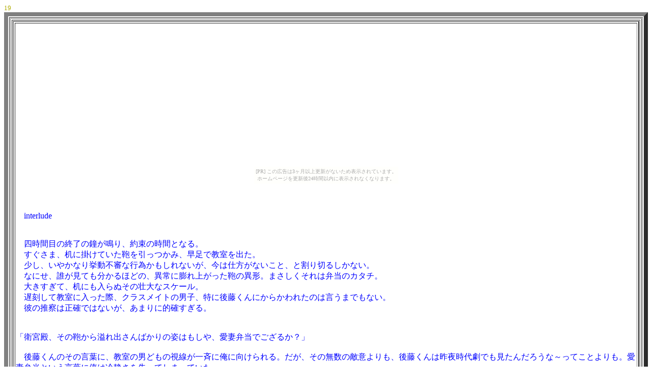

--- FILE ---
content_type: text/html
request_url: http://sihonoie.himegimi.jp/text/kinnginn/kinnnoyume19.html
body_size: 7167
content:
<html>
<head>
<title>19</title>
</head>
<FONT SIZE=2>
<FONT COLOR="brack">
19
</FONT>
</FONT>
<BR>
<table border=8><TD>
<TABLE BORDER=1><TD>
<TABLE BORDER=2><td>
<body bgcolor=white><script type="text/javascript" charset="utf-8" src="//asumi.shinobi.jp/encount"></script><div style="text-align: center;"><div style="display: inline-block; position: relative; z-index: 9999;"><script type="text/javascript" charset="utf-8" src="//asumi.shinobi.jp/fire?f=435"></script><script type="text/javascript" charset="utf-8" src="/__sys__inactive_message.js"></script></div></div>
<FONT SIZE=3>
<FONT COLOR="blue"><BR>
<BR>
<BR>
�@interlude<BR>
<BR>
<BR>
�@�l���Ԗڂ̏I���̏�����A�񑩂̎��ԂƂȂ�B<BR>
�@�������܁A���Ɋ|���Ă��������������݁A�����ŋ������o���B<BR>
�@�����A���₩�Ȃ苓���s�R�ȍs�ׂ�������Ȃ����A���͎d�����Ȃ����ƁA�Ɗ���؂邵���Ȃ��B<BR>
�@�Ȃɂ��A�N�����Ă�������قǂ́A�ُ�ɖc��オ�������ٌ̈`�B�܂���������͕ٓ��̃J�^�`�B<BR>
�@�傫�����āA���ɂ�����ʂ��̑s��ȃX�P�[���B<BR>
�@�x�����ċ����ɓ������ہA�N���X���C�g�̒j�q�A���Ɍ㓡����ɂ��炩��ꂽ�̂͌����܂ł��Ȃ��B<BR>
�@�ނ̐��@�͐��m�ł͂Ȃ����A���܂�ɓI�m������B<BR>
<BR>
<BR>
�u�q�{�a�A���̊�������o����΂���̎p�͂�����A���ȕٓ��ł����邩�H�v<BR>
<BR>
�@�㓡����̂��̌��t�ɁA�����̒j�ǂ��̎�������Ăɉ��Ɍ�������B�����A���̖����̓G�ӂ����A�㓡����͍�鎞�㌀�ł������񂾂낤�ȁ`���Ă��Ƃ����B���ȕٓ��Ƃ������t�ɉ��͗�Â��������Ă��܂��Ă����B<BR>
<BR>
�u���H ����A���A����Ȃ��ƁA����킯�Ȃ��ł���v<BR>
<BR>
�u���₢��A�Ƃ��K�v�͂������B���̑ԓx�������ɂȂ��Ă���ł������B����A�q�{�a�ɂ��t�������̂ł�����Ȃ��v<BR>
<BR>
�u�ȂɁ`�I �q�{�A�M�l�{���Ɉ��ȕٓ��ȂǂƂ����A���[�T���E�G�|�����\�\�\�\�v<BR>
<BR>
�u�Ⴄ�A�Ⴄ���āv<BR>
<BR>
�@�ǂ��̂��l�悵�Ȏ����I<BR>
�@���̌�A�ٗl�ɐ���オ�����j�ǂ��ɋl�ߊ��ꂽ���́A�l��A����q����󂯂�H�ڂɂȂ��Ă��܂����B<BR>
�@��l�����r��g�݁A���������Ă���㓡���񂪈�ۓI�ł͂��������B<BR>
�@�����āA���ꂪ���Y�ɂ܂Ŕ��W�������ɂ܂łȂ����Ƃ��A����͂܂������~����̂悤�ɁA�䓙�������ɍ~�Ղ����B<BR>
�@�Ղ̍~�Ղɂ���āA���Y�͖����B�j�ǂ��̈ꕔ���Ղɒ��i������A�u���ԂɈ�R�����B<BR>
�@���̎��́A���˂���_���Ƃ���u�A�A�z�Ȃ��Ƃ��l���Ă��܂������c�c�B<BR>
�@���̊�́A��΂ɕ������Ă���Ă���B���A�����������̂͋��炭�A�X�Ȃ�[���̒n���ɒ@�����ނ��߁B<BR>
�@�z�̖쐶�̊��������������ɈႢ�Ȃ��B�������̕����y�����ƁB<BR>
�@�������ŁA�x���̂��Ƃ͖w�Ǚ�߂��͂��Ȃ��������A����ȏ�ɁA���Ă��܂����B<BR>
<BR>
<BR>
�@����Ɍ������Ȃ���v���o���B��̉����Ă���Z�C�o�[���ܘ_�ꏏ�����B<BR>
�@���̕����ł��̊��������Ƃ��͉������Ǝv�������A���g��m�������̃Z�C�o�[�́A��ɂ͏o���ĂȂ��Ƃ��A����͑����Ɋ��ł����Ǝv���B�Z�C�o�[�͑����ʂ����ǁA�H���̎��͖ڂ̋P�����Ⴄ����B<BR>
�@�����Ƃ��A�����J����܂Œ��g���ٓ����ƁA�M���邱�Ƃ͏o���Ȃ���������ǁB<BR>
�@������A�A�[�`���[���ٓ�������Ă���闝�R���Ȃ��B�ޏ��́A�Z�C�o�[�͂Ƃ������A���̎��͂��܂�D���ł͂Ȃ��Ǝv���Ă����B���܂Ɏh���l�Ȏ����ŉ������Ă���Ƃ�������B���܂艴�Ƃ͊ւ��Ȃ��l�ɂ��Ă���߂�����B�����͊������܂łƂ͈���Ă�������ǁc�c�B<BR>
�@�Z�C�o�[�̓A�[�`���[���ٓ�������Ă��ꂽ����s�v�c�ɂ͎v���Ă��Ȃ��悤���������B<BR>
�@��͂�A�Z�C�o�[�ƃA�[�`���[�͉����֌W������̂��낤���B<BR>
�@�Z�C�o�[���C�ɂ͂Ȃ邪�A��������Ƃ͂Ȃ��Ƃ͂����茾���Ă������c�c�B<BR>
<BR>
�@����̔����J����B�������ɓ񌎂��������āA���Ȃ蕗���₽���B<BR>
<BR>
�u�x����������Ȃ��A�q�{�N�v<BR>
<BR>
�@�ǂ����A����͂��łɗ��Ă����炵���B���łȂт������������Ă�����ɋ߂Â��Ă���B<BR>
�@���Ă����̑䎌�A�����O��ڂ�������Ȃ��B���łɉ��̓������B<BR>
<BR>
�u���[�A����ł��}���ŗ����񂾂��B�҂������Ȃ爫�������v<BR>
<BR>
�u�������A�ӂ�Ȃ��āB�����肻�̊��͉��H�v<BR>
<BR>
�@����H ����͒m��Ȃ��̂��H<BR>
�@�l�ڂɉf��Ȃ��悤�ȏꏊ�ֈړ����Ȃ���A������u�c�����o���B����ɂ��Ă������ȁB�����́B<BR>
<BR>
�u�����A�ٓ��B�A�[�`���[������Ă��ꂽ�݂����Ȃ񂾂��ǁ\�\�\�\����A�m��Ȃ������̂��v<BR>
<BR>
�@�s�v�c�Ɏv���Đu�˂�ƁA���Ȃ若���Ȋ�����āA�z�͎�Ɏ��T���h�C�b�`���A�Î����Ă���B<BR>
�@��H ���A����́\�\�\�\�B<BR>
<BR>
�u����Ȃ̒m��Ȃ����B�m���Ă��炱��Ȃ̔����ĂȂ��񂾂���B�܂������A����ȑ厖�Ȃ��ƌ���Ȃ��Ȃ�āA���̎d�Ԃ�������v<BR>
<BR>
�u�m��Ȃ����āA�A�[�`���[�́H ��ɍs�����͂������ǥ��������Ȃ��̂��H�v<BR>
<BR>
�u�����A�܂����Ă��Ȃ���B�ǂ����ق��������Ă�񂾂��m��Ȃ����ǁA�܂����̂�������ł��傤�B������q�{�N�v<BR>
<BR>
�u��A�Ȃ񂾁A����v<BR>
<BR>
�@��݂��L���āA�d������ׂȂ��畷���Ԃ��B���`��B�Z�C�o�[�͂��̊i�D����A���͎g���ɂ����񂶂�\�\�\�\�ށB����́A�X�v�[���ƃt�H�[�N�A���B����Ȃ�A�Ȃ�Ƃ��Ȃ邩�B�������A����͂������ȁB�Z�C�o�[�̎���������M���悤�ȁB<BR>
<BR>
�u�������B�������͉�������H�v<BR>
<BR>
�@��͂�C�����Ă����̂��B<BR>
<BR>
�u���[�A����͂Ȃ�̂��Ɓv<BR>
<BR>
�u�ʖڂ�A�q�{�N�B�M���R�f���̌����ĂȂ�����v<BR>
<BR>
�@����́A�S�s�B�P�q�J�n�P�S�b�łj�n�B�䂪�h�ǂ͎��̂悤�Ɋт����B<BR>
<BR>
�u�����Ȃ̂��A�Z�C�o�[�v<BR>
<BR>
�u�����ł��ˁB�V���E�ɉR�͎�����Ȃ��B�o����΁A���̂悤�Ȏ��͍T���Ē�����Ƃ��肪�����v<BR>
<BR>
�@�ށB�Ȃ񂩈Ⴄ�������Ԃ��Ă������B���[��A�ƍl�����ސU�������B<BR>
<BR>
�u���܂����Ă����ʂ�B�����A���肫��Ɠf���Ȃ����v<BR>
<BR>
�@�Ί�Ŕ����Ă��鉓�₪�|���B�����̃A�[�`���[�̎O�{�͕|���B���̂��㓡���񂪂�����A���̉���̎p��I�m�Ȍ��t�ŕ\���Ă��ꂽ�񂶂�Ȃ����낤���B�܂��A���ǂ̂Ƃ��뉴�͕������킯���B����̋��|�ɁB<BR>
<BR>
�u�킩�����\�\�\�\�B����v<BR>
<BR>
�@����Ƀ�����n���B����̊�@��������邽�߂Ƀ�����n���Ă��܂������A����͐�͂��ƌ��������Ȃ��B<BR>
�@���͋C�t�����킯�ɂ͂����Ȃ������̂��B�����s�p�ӂɕ���������\�\�\�\<BR>
<BR>
�u�Ӂ[��A�ȂɂȂɁB�`���������B���H������Ă������B�z�ƁA���ꂩ��Z�C�o�[�ƐH�ׂ�Ƃ����B���ꂾ���̗ʂ͍�������肾�B�z�Ƃ̖񑩁A�Y��Ȃ��悤�ɁB�A�[�`���[�v<BR>
<BR>
�@�ǂݏI����Ă��A�������王�����O���Ȃ��B���������`�𗯂߂Ȃ��Ȃ�܂ŁA���c�Ȏp�ɕς���Ă����̂͂����Ɩڂ̍��o���낤�B����B<BR>
<BR>
�u�q�{���[��v<BR>
<BR>
�u���A�����v<BR>
<BR>
�@�v�킸�g�\���Ă��܂����������B����͑傫������f���Ă���<BR>
<BR>
�u�܂�������B�C���r���ĂĂ���A���т����������Ȃ���B����ɁA�Z�C�o�[��҂�����̂��Ȃ񂾂��ˁB�����ɂ��܂��傤�v<BR>
<BR>
�@�Z�C�o�[�����Ȃ��炻��Ȏ����������B���������Ĕ������B�����ĎM���B�ǂ����A����̂��{��͗\�z�O�ɂ������炵���B�Y��Ă����ƁA�΂�Ă�Ǝv�������ǁB����ɂ��Ă��A���M�Ȃ�ĉƂɂ��������ȁc�c�B<BR>
<BR>
�u�����A���͑҂��ĂȂǁB����ɃA�[�`���[�����Ă���ł��v<BR>
<BR>
�@���Ȃ�̊������������悤�����A�H�����A�[�`���[�̕��ɁA�Z�C�o�[�̓V���͌X�����炵���B�{���ɓ�l�͒��������B����́A���t�푈�̒��łُ͈�Ȃ񂾂낤���ǁB���͂��̕����������B<BR>
<BR>
�u���v��B�����Ȃ������ăT���h�C�b�`�����邵�v<BR>
<BR>
�@���ĉ��₻��͂������Ɂ\�\�\�\<BR>
<BR>
�u����ȁB����̓A�[�`���[����������̂��Ƃ����̂ɁA���̎d�ł��͂���܂肾�v<BR>
<BR>
�@���������i�����Z�C�o�[�����_����B���̑f�����ɉ��͌������������t�́A��Ȃ��~���������B<BR>
�@�����A����̓Z�C�o�[�̌����Ȃǂǂ��������ŁA<BR>
<BR>
�u��k��B���x�݂��I���܂łɂ͗����B����ɁA���̗ʂ���ȒP�ɐH�ׂ���Ȃ�Ď��Ȃ��ł���B����ɃA�[�`���[���������̂�B��ɐH�ׂĂĂ�����āv<BR>
<BR>
�@�A�[�`���[�Ɖ�b���Ă���Ď����B<BR>
�@�m���ɑ��X�����Ȃ�l�ȗʂ���Ȃ����ǁB���[�A�ł��H������������B<BR>
�@���������΁A��l�̒�������͂ǂ��v���Ă���񂾂낤���B�A�[�`���[�ɂ͂Ȃ�ƂȂ��u���Â炢���ǁA���₾������B<BR>
<BR>
�u�����������Ƃł�����B���������܂��v<BR>
<BR>
�@�Z�C�o�[�̓A�[�`���[�̈ꌾ�ł�������ח��B�悵�A�����H�ׂ�Ƃ��悤�B<BR>
<BR>
<BR>
<BR>
<BR>
�u���������ǁA�z���g����������B�m���ɒ��؂͕ٓ��ɂ͌����ĂȂ����B�ł��A�Ȃ�ŉp�삪����Ȃɗ����I���킯�H �������A���̕�J���ŁB�v<BR>
<BR>
�@�A�[�`���[����Ȃ�������������͖̂{�������ǁA���͂�����Č����ڂ����Ȃ񂾂�ȁB���̌����ڂ͂ق�ƂɊ댯�����B���̖��͑����̏C���ɗ��Â����ꂽ���̂��Ǝv���B<BR>
<BR>
�@�ߋ��̉p�Y�����������Ă̂͂�����ƈӊO�����ǁB����ɁA�i�X�I���Ȃ��Ă���悤�ȁc�c�B<BR>
<BR>
�u�m���ɥ������B���Ȃ񂩗m�H�ǂ��납�A�a�H�ł������Ă邼�B���������΁A�Z�C�o�[�͗����ł���̂��H�v<BR>
<BR>
�u�\�\�\�\���ɂ͂���قǂ̋Z�ʂ͎������킹�Ă��܂���B������A�V���E�̐H�������ɂ��������߂āA�H���̑f���炵���𗝉������̂ł�����B���ꂾ�������΂�������ł��傤�v<BR>
<BR>
�@�܂�A�Z�C�o�[�͉��̗�����H�ׂ�܂ŁA�H���ɑ΂��ĉ��l�ς�������Ƃ������Ƃ��ȁB����Ȃɕs���������̂��B<BR>
�@�v���o���Ăł�����̂��낤���A�Z�C�o�[�͋꒎�����ݒׂ����悤�ȕ\������Ă���B�܂��A�A�[�`���[�̗���������΂����Ɍ��ɖ߂邾�낤�B<BR>
<BR>
�u����ŁA����A�b���Ă̂͂�����l�̃A�[�`���[�̂��Ƃ��H�v<BR>
<BR>
�@�Z�C�o�[�̕\����^�ʖڂȂ��̂ɖ߂�B�܂��A��낵���Ȃ������̂��Ƃ��A�^�ʖڂɍl���Ă����̂�������Ȃ����ǁB<BR>
<BR>
�u�����ˁA��������邯�ǁA���ꂩ��̕��j���ĂƂ��납����B�����ǁA�Ƃ肠�����A���̂�����l�̃A�[�`���[���ēz�̘b���畷����B�ǂ�ȓz�������́v<BR>
<BR>
�@�Z�C�o�[�����A����t�H�[�N��������~�߂Ă�����̘b�ɒ��ڂ��Ă���B<BR>
<BR>
�u����܂�A�b���邱�Ƃ͂Ȃ����B���͂����ɋC�₵�����A�ӎ�������Ƃ����A�[�`���[�ɕ������Ă����v<BR>
<BR>
�u�A�[�`���[�ɕ������Ă����ĥ������B�������l�̎������Ȃ�����Ȃ��v<BR>
<BR>
�u��H ����A�������������H�v<BR>
<BR>
�u�Ȃ�ł��Ȃ���B�����葱���āB����������Ȃ����Ă��ƂȂ��ł��傤�v<BR>
<BR>
�u�����B�O���͍g���O���𒅂āA�����Ōy���̋R�m���Ċ����̓z�������B�킢�����Ă��ƂȂ�A�[�`���[�炵���A�[�`���[���Ċ������ȁB�o�Ă����Ƃ����A���̌���|�ōU�����Ă������B�З͂��A�󋵂ɂ�肯����Ċ������Ǝv���v<BR>
<BR>
�@��������̖�ŁA�h�����A�[�`���[���̐���������Ƃ�����΁A�h���̂͊ȒP���������ǁA���ꂱ���J�̂悤�ɘA�˂��o����悤�������B<BR>
<BR>
�@�m���Ȃ̂͂��̑_�����ǂ��܂ł������Ȃ̂�<BR>
<BR>
�u����ƃA�[�`���[�Ɠ�������g���Ă��B���Ԃ񂠂ꂪ���Ȃ񂾂Ǝv�����ǁv<BR>
<BR>
�u�A�[�`���[�Ɠ������āA�o�[�T�[�J�[�Ɏg���Ă�����H ���ԈႢ����Ȃ��́H ���������g���Ȃ�ĐM�����Ȃ���v<BR>
<BR>
�@����������ǁA�Z�C�o�[�������Ă���炵���B<BR>
<BR>
�u����A���ԈႢ����Ȃ��B�قƂ�ǐÎ~���Ă����B����ɂ���A����ǌ�����������v<BR>
<BR>
�@���ꂽ����]���ɉf���o���B<BR>
<BR>
�u���H �����ɂ��Ă����Ď��H�v<BR>
<BR>
�u�����B���Ȃ�P���Ȃ����Ă����ǂ���͌��ŊԈႢ�Ȃ��Ǝv���v<BR>
<BR>
�u�A�[�`���[���Č����ɂ���p����Ď�������B����ɂ��Ă��Ȃ�œ��������B�����h�������Ă̂��C�ɂȂ邵�v<BR>
<BR>
�u����Ȃ񂾂��ǁA���̃A�[�`���[�A����A�����ł������B�Ƃɂ����������̃A�[�`���[�ɕ�������́A�o�[�T�[�J�[���E��������ォ�����C������񂾁v<BR>
<BR>
�u�З͂��ア�H �ǂ��������Ƃ����祥�����B����ς�A���Ă邾���ňႤ�񂶂�Ȃ��́v<BR>
<BR>
�u����Ȃ��ƂȂ��͂������ǁB�B�x���Ⴉ�����̂��Ȃ��v<BR>
<BR>
�u�V���E�A�����ƌ����܂����H�v<BR>
<BR>
�@���܂ŁA�ق��ĕ����Ă����Z�C�o�[�����̌��t�ɔ�������B<BR>
<BR>
�u���A�B�x���Ⴂ�̂����āv<BR>
<BR>
�u�Ȃ�قǁA�z�B�m�؂͂���܂��񂪁A�V���E�̓����ł����Ă��邩������܂���B�З͂��i���Ă���̂�������܂��񂪁A���炭�A���̃A�[�`���[�͎����Ă��邾���Ŏg�����Ȃ���Ƃ���܂ł͂����Ȃ��̂ł́v<BR>
<BR>
�@����́A�M�����Ȃ����Ċ��<BR>
<BR>
�u�͂��H �p�삪�����̎����Ă�������g�����Ȃ��Ȃ��H ����Ȃ��Ƃ���́H �����Ă͉̂p��̃V���{���݂����ȕ��Ȃ�ł��傤�B��������̕������\�\�\�\�v<BR>
<BR>
�u�z�A����͈Ⴄ�B���V���{���Ƃ������͊T�ː������ł����A���ꂪ��Ƃ͌���܂���B���ɂ͕����̕��������Ă���p������݂��Ă��܂��B����ɁA�����������Ƃ�����܂���v<BR>
<BR>
�@�����̕��B�M���V���̃A�L���E�X�Ƃ��������񎝂��Ă������ȁB����ɁA�o�[�T�[�J�[�̕���������Ȃ��݂��������B<BR>
<BR>
�u�������A���玝���ĂȂ��z�Ȃ�Ă��̂��̂�������ˁv<BR>
<BR>
�u�ނ̂悤�ȃT�[���@���g�͗�O���Ǝv���܂����v<BR>
<BR>
�@���������Ƀt�H�[�N��������߂Ȃ���Z�C�o�[���ꂭ�B����ŕ������b���ƁA�A�T�V���͕��Ȃ��ŃZ�C�o�[�Ɠn�荇�����炵�����ǁB<BR>
<BR>
�u�ł��A�����͂������̃A�[�`���[�قǋ������ɂ͎v���Ȃ��������v<BR>
<BR>
�u�ǂ��������ƁH �q�{�N�v<BR>
<BR>
�u���[�A�Ȃ�Ă���������̃A�[�`���[��Z�C�o�[�ɔ�ׂ���A���́A���݊����������Ƃ������v<BR>
<BR>
�u�V���E�A�m���ɂ���͏d�v�Ȏ���������܂��񂪁A���ꂪ�T�[���@���g�̋����Ɍq����킯�ł͂���܂���B�����A�A�T�V���̓T�[���@���g�Ƃ��Ă̊i�͒Ⴂ�悤�ł����A�ȒP�ɓ|����悤�ȑ���ł͂���܂���B�킢���A�����Ȃǂ�����܂����v<BR>
<BR>
�u�����������ƁB�܂��A�o�[�T�[�J�[�݂����̂͂��̂܂�܂��Ƃ͎v�����ǁB���������_�ł͂����̃A�[�`���[�́A�N���X�Ɍ����ĂȂ������ˁB���ꂾ�����݊�������ƁA�_������ɂ���������������񂶂�Ȃ�������v<BR>
<BR>
�u�������A�ޏ��̓N���X�̊��ɂ͌����g�������D��ł���悤�Ɍ��󂯂��܂����v<BR>
<BR>
�u���������΁A�����T�[�Ƃ����Ő���Ă������B�p�Ƃ����A�[�`���[�炵����ʓz�ł͂����ˁB�������A�Ǝ������ӂ݂��������v<BR>
<BR>
�@�{�l�����Ȃ����Ƃ��������ƂɁA�����������Ƃ������Ă�ȁB��A�Ǝ��H �Ȃ�ł��H<BR>
<BR>
�u�����A�ޏ��ɉ�������Ƃ͂Ȃ��͂��Ȃ̂ł����������A�C�ɂȂ�܂��v<BR>
<BR>
�u�����A�����̏������C���M�����[�����Č����Ă����B�p�����O�Ƃ͈Ⴄ���̂����āv<BR>
<BR>
�u�ւ��B���ꂶ�Ⴀ�A�{���ɃZ�C�o�[�̊֌W������p�Y�Ȃ̂��ȁv<BR>
<BR>
�@�p���Ⴄ�񂶂�A��������������Ă�������Ȃ���������Ȃ����B���̎p�͎��Ă邩��A�Z�C�o�[�̐e�ʂ������肵�āB<BR>
<BR>
�u�ł��Z�C�o�[�A�����̐��̂��m�肽���Ȃ�A�{�l�ɐu���Ȃ����B�����ᓚ���鎖�͏o���Ȃ��v<BR>
<BR>
�u����͏��m���Ă��܂��B�����֌W�ł���Ƃ͂����A���͐��t�푈���v<BR>
<BR>
�u�����ˁB�����̘b�͂��낻���߂āA�������ɓ���܂���B���̂��Ƃŕ��������̂́A�L���X�^�[�̐w�c�͎育�킢���Ă��ƂˁB�����܂ł��Ȃ����낤���ǖ��������U�߂�̂͂����Ō�̎�i�ł����Ȃ��v<BR>
<BR>
�@�������͓�̂̃T�[���@���g�Ƃ������_�ŁA�w�n���\���Ă���L���X�^�[���U�߂��̂ɁB���̐w�n�ɂ�����������O�̂̃T�[���@���g�����Ăͥ�����������A�Z�C�o�[�ƃA�[�`���[�����͂ȃT�[���@���g�ł����Ă�v�f�����Ȃ��B����ł��L���X�^�[�̂���Ă��邱�Ƃ́B<BR>
<BR>
�u�q�{�N�B����Ȋ炵�Ȃ��ŁB�ق��Ƃ��Ȃ�Ă��ƂȂ�����v<BR>
<BR>
�u������i������̂��A����H�v<BR>
<BR>
�@�K�˂����ɓ�����Ԃ��O�A����͈�x�ڂ���āA�����ď΂����B<BR>
<BR>
�u�����ˁB�͉����ł͖������𗎂Ƃ��͓̂���B��������A���B���_���Ƃ�����T�[���@���g����Ȃ��ā\�\�\�\�}�X�^�[��B�����ł���A�A�[�`���[�v<BR>
<BR>
�@�������������₪�U���������ɁA�Z�C�o�[�Ƃ悭�����p�́A�ޏ��͂����B<BR>
<BR>
<BR>
<BR>
�@interlude out<BR>
<BR>
</td></TABLE>
</TD></TABLE>
</td></table>
<A HREF="kinnnoyume20.html">����</A><br>
<A HREF="../../index.html">�߂�</A>

--- FILE ---
content_type: text/javascript;charset=UTF-8
request_url: https://s-rtb.send.microad.jp/ad?spot=5f0305ea5c3c153b5a1187eb69a58235&cb=microadCompass.AdRequestor.callback&url=http%3A%2F%2Fsihonoie.himegimi.jp%2Ftext%2Fkinnginn%2Fkinnnoyume19.html&vo=true&mimes=%5B100%2C300%2C301%2C302%5D&cbt=3d0828d3d43752019bdcd85201&pa=false&ar=false&ver=%5B%22compass.js.v1.20.1%22%5D
body_size: 161
content:
microadCompass.AdRequestor.callback({"spot":"5f0305ea5c3c153b5a1187eb69a58235","sequence":"2","impression_id":"3185710195377756324"})